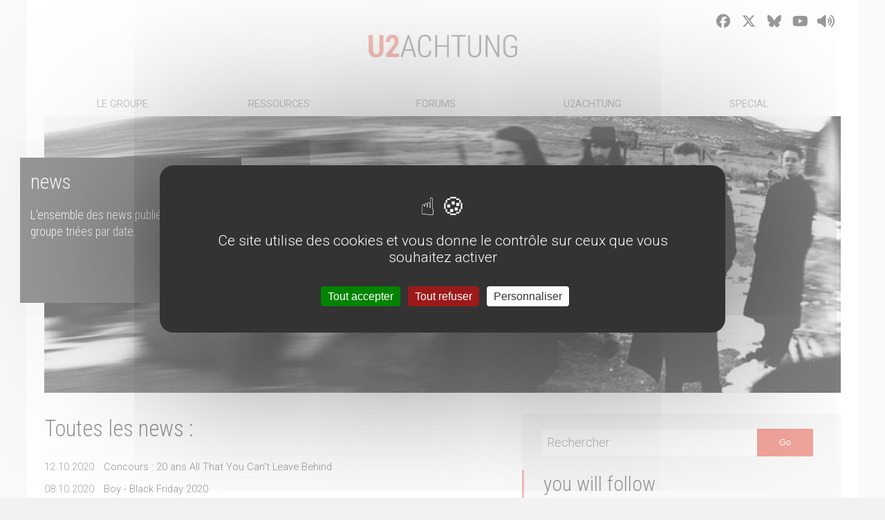

--- FILE ---
content_type: text/html
request_url: https://u2achtung.com/pages/groupe/fullNews.php?page=3
body_size: 28111
content:
<html lang="fr">
<head>
<meta charset="utf-8">
<meta name="google-site-verification" content="qB48zi03V8pigdtaTJzotMRNH3BZTRIccbwScMS_d5I" />
<meta name="viewport" content="user-scalable=no, initial-scale=1.0, minimum-scale=1.0, maximum-scale=1.0, width=device-width"> 
<meta https:s:-equiv="Content-Type" content="text/html; charset=utf-8" />
<meta name="author" content="Team U2Achtung">
<meta name="description" content="Tout sur U2 en français : actualité, biographie, discographie, paroles et traductions, photos, forum, dates de concert, rumeurs...">
<meta name="keywords" content="U2, u2, france, francais, francophone, bono, edge, the edge, larry mullen, adam clayton, concert, concerts, tournée, tour, 2005, boy, october, war, red, sky, vertigo tour, paris, stade de france, nice, nikaia, nikaïa, how to dismantle an atomic bomb, atomic bomb, dismantle, htdaab, vertigo, all because of you, sometimes you can't make it on your own,  zoo, zootv, pop, popmart, elevation, irlande, photos, images, artistes, musique, rock, médias, chat, news, actualité, info, information, forum, fanclub, club, achtung awards, awards, tournee 2005, rss, collectors, hudeux, innocence, experience, songs of innocence">
<meta name="rating" content="general">
<meta name="robots" content="all">
<link rel="home" href="https://www.u2achtung.com">

<title>- U2 Achtung - Tout sur U2 en français</title>
<link rel="stylesheet" type="text/css" href="https://fonts.googleapis.com/css?family=Roboto:400,300,100,500,700|Roboto+Condensed:400,300,700" >

<link rel="apple-touch-icon" sizes="57x57" href="https://www.u2achtung.com/favicons/apple-touch-icon-57x57.png">
<link rel="apple-touch-icon" sizes="114x114" href="https://www.u2achtung.com/favicons/apple-touch-icon-114x114.png">
<link rel="apple-touch-icon" sizes="72x72" href="https://www.u2achtung.com/favicons/apple-touch-icon-72x72.png">
<link rel="apple-touch-icon" sizes="144x144" href="https://www.u2achtung.com/favicons/apple-touch-icon-144x144.png">
<link rel="apple-touch-icon" sizes="60x60" href="https://www.u2achtung.com/favicons/apple-touch-icon-60x60.png">
<link rel="apple-touch-icon" sizes="120x120" href="https://www.u2achtung.com/favicons/apple-touch-icon-120x120.png">
<link rel="apple-touch-icon" sizes="76x76" href="https://www.u2achtung.com/favicons/apple-touch-icon-76x76.png">
<link rel="apple-touch-icon" sizes="152x152" href="https://www.u2achtung.com/favicons/apple-touch-icon-152x152.png">
<link rel="apple-touch-icon" sizes="180x180" href="https://www.u2achtung.com/favicons/apple-touch-icon-180x180.png">
<link rel="icon" type="image/png" href="https://www.u2achtung.com/favicons/favicon-160x160.png" sizes="160x160">
<link rel="icon" type="image/png" href="https://www.u2achtung.com/favicons/favicon-96x96.png" sizes="96x96">
<link rel="icon" type="image/png" href="https://www.u2achtung.com/favicons/favicon-16x16.png" sizes="16x16">
<link rel="icon" type="image/png" href="https://www.u2achtung.com/favicons/favicon-32x32.png" sizes="32x32">
<meta name="msapplication-TileColor" content="#b91d47">
<meta name="msapplication-TileImage" content="https://www.u2achtung.com/favicons/mstile-144x144.png">

<link href="https://www.u2achtung.com/css/reset.css" rel="stylesheet" type="text/css" />
<link href="https://www.u2achtung.com/css/skin.css" rel="stylesheet" type="text/css" />
<link href="https://www.u2achtung.com/css/skin.css" rel="stylesheet" type="text/css" />

<script src="https://www.u2achtung.com/js/jquery.min.js"></script>
<script src="https://www.u2achtung.com/js/jquery-ui.min.js"></script>
<script async src="https://www.u2achtung.com/js/jquery.countdown.min.js"></script>
<script async src="https://www.u2achtung.com/js/jquery.tweet.js"></script> 
<script async src="https://www.u2achtung.com/js/script.js"></script>   
<noscript>Votre navigateur ne supporte pas JavaScript !</noscript>
<link rel="shortcut icon" href="https://www.u2achtung.com/img/0-global/favicon.ico" >
<link rel="canonical" href="https://u2achtung.com/pages/groupe/fullNews.php" />

<!--
<link rel="stylesheet" href="https://u2achtung.com/fonts/font-awesome/css/font-awesome.min.css">
-->

<!-- Fontawesome -->
 <!-- add the core fontawesome file -->
    <link href="https://u2achtung.com/fonts/fontawesome-free-6.7.1-web/css/fontawesome.css" rel="stylesheet">

    <!-- Your Version 4 js file gets replaced with the .css files for the styles you want to use -->
    <!-- In this example, we added the Solid and Brands styles, but you can add any or all of the styles -->
    <link href="https://u2achtung.com/fonts/fontawesome-free-6.7.1-web/css/solid.css" rel="stylesheet">
    <link href="https://u2achtung.com/fonts/fontawesome-free-6.7.1-web/css/brands.css" rel="stylesheet">

    <!-- support v4 icon references/syntax for Web Fonts
    <link href="https://u2achtung.com/fonts/fontawesome-free-6.7.1-web/css/v4-shims.css" rel="stylesheet" />
	 -->

<!-- Christmas snow!
<script src="https://u2achtung.com/js/jquery.snow/jquery.snow.js"></script>
<script type="module" src="https://u2achtung.com/js/snow.js/index.js" defer></script>
 -->
<!-- Recaptcha -->
<script src='https://www.google.com/recaptcha/api.js'></script>
<script src="https://www.u2achtung.com/js/tarteaucitron/tarteaucitron.js"></script>
<script type="text/javascript">
        (tarteaucitron.job = tarteaucitron.job || []).push('facebook');
		(tarteaucitron.job = tarteaucitron.job || []).push('twitterwidgetsapi');
        </script>
 <script type="text/javascript">
        tarteaucitron.init({
    	  "privacyUrl": "", /* Privacy policy url */
          "bodyPosition": "bottom", /* or top to bring it as first element for accessibility */

    	  "hashtag": "#tarteaucitron", /* Open the panel with this hashtag */
    	  "cookieName": "tarteaucitron", /* Cookie name */
    
    	  "orientation": "middle", /* Banner position (top - bottom) */
       
          "groupServices": false, /* Group services by category */
          "showDetailsOnClick": true, /* Click to expand the description */
          "serviceDefaultState": "wait", /* Default state (true - wait - false) */
                           
    	  "showAlertSmall": false, /* Show the small banner on bottom right */
    	  "cookieslist": false, /* Show the cookie list */
                           
          "closePopup": false, /* Show a close X on the banner */

          "showIcon": true, /* Show cookie icon to manage cookies */
          //"iconSrc": "", /* Optionnal: URL or base64 encoded image */
          "iconPosition": "BottomRight", /* BottomRight, BottomLeft, TopRight and TopLeft */

    	  "adblocker": false, /* Show a Warning if an adblocker is detected */
                           
          "DenyAllCta" : true, /* Show the deny all button */
          "AcceptAllCta" : true, /* Show the accept all button when highPrivacy on */
          "highPrivacy": true, /* HIGHLY RECOMMANDED Disable auto consent */
          "alwaysNeedConsent": false, /* Ask the consent for "Privacy by design" services */
                           
    	  "handleBrowserDNTRequest": false, /* If Do Not Track == 1, disallow all */

    	  "removeCredit": false, /* Remove credit link */
    	  "moreInfoLink": true, /* Show more info link */

          "useExternalCss": false, /* If false, the tarteaucitron.css file will be loaded */
          "useExternalJs": false, /* If false, the tarteaucitron.js file will be loaded */

    	  //"cookieDomain": ".my-multisite-domaine.fr", /* Shared cookie for multisite */
                          
          "readmoreLink": "", /* Change the default readmore link */

          "mandatory": true, /* Show a message about mandatory cookies */
          "mandatoryCta": true, /* Show the disabled accept button when mandatory on */
    
          //"customCloserId": "", /* Optional a11y: Custom element ID used to open the panel */
          
          "googleConsentMode": true, /* Enable Google Consent Mode v2 for Google ads and GA4 */
          
          "partnersList": false /* Show the number of partners on the popup/middle banner */
        });
        </script>
<script>


	// Mise en conformité CNIL
	// Remplacez la valeur UA-XXXXXX-Y par l'identifiant analytics de votre site.
/*gaProperty = 'UA-67035742-1'

// Désactive le tracking si le cookie d’Opt-out existe déjà.

var disableStr = 'ga-disable-' + gaProperty;

if (document.cookie.indexOf('hasConsent=false') > -1) {
window[disableStr] = true;
}
//Cette fonction retourne la date d’expiration du cookie de consentement 

function getCookieExpireDate() { 
 var cookieTimeout = 34214400000;// Le nombre de millisecondes que font 13 mois 
 var date = new Date();
date.setTime(date.getTime()+cookieTimeout);
var expires = "; expires="+date.toGMTString();
return expires;
}

// Cette fonction est appelée pour afficher la demande de consentement
function askConsent(){
    var bodytag = document.getElementsByTagName('body')[0];
    var div = document.createElement('div');
    div.setAttribute('id','cookie-banner');
    div.setAttribute('width','70%');
    // Le code HTML de la demande de consentement
    // Vous pouvez modifier le contenu ainsi que le style
    div.innerHTML =  '<div style="background-color:#ffffff">Ce site utilise Google Analytics.\
    En continuant à naviguer, vous nous autorisez à déposer des cookies à des fins de \
    mesure d\'audience.  Pour s\'opposer à ce dépôt vous pouvez cliquer  \
    <a href="javascript:gaOptout()">ici</a>.</div>';          
    bodytag.insertBefore(div,bodytag.firstChild); // Ajoute la bannière juste au début de la page 
    document.getElementsByTagName('body')[0].className+=' cookiebanner';              
}
      
      
// Retourne la chaine de caractère correspondant à nom=valeur
function getCookie(NomDuCookie)  {
    if (document.cookie.length > 0) {        
        begin = document.cookie.indexOf(NomDuCookie+"=");
        if (begin != -1)  {
            begin += NomDuCookie.length+1;
            end = document.cookie.indexOf(";", begin);
            if (end == -1) end = document.cookie.length;
            return unescape(document.cookie.substring(begin, end)); 
        }
     }
    return null;
}
   
// Fonction d'effacement des cookies   
function delCookie(name )   {
    path = ";path=" + "/";
    domain = ";domain=" + "."+document.location.hostname;
    var expiration = "Thu, 01-Jan-1970 00:00:01 GMT";       
    document.cookie = name + "=" + path + domain + ";expires=" + expiration;
}
  
// Efface tous les types de cookies utilisés par Google Analytics    
function deleteAnalyticsCookies() {
    var cookieNames = ["__utma","__utmb","__utmc","__utmz","_ga"]
    for (var i=0; i<cookieNames.length; i++)
        delCookie(cookieNames[i])
}
   
// La fonction d'opt-out   
function gaOptout() {
    document.cookie = disableStr + '=true;'+ getCookieExpireDate() +' ; path=/';       
    document.cookie = 'hasConsent=false;'+ getCookieExpireDate() +' ; path=/';
    var div = document.getElementById('cookie-banner');
    // Ci dessous le code de la bannière affichée une fois que l'utilisateur s'est opposé au dépôt
    // Vous pouvez modifier le contenu et le style
    if ( div!= null ) div.innerHTML = '<div style="background-color:#ffffff"> Vous vous êtes opposé \
    au dépôt de cookies de mesures d\'audience dans votre navigateur </div>'
    window[disableStr] = true;
    deleteAnalyticsCookies();
}

//Ce bout de code vérifie que le consentement n'a pas déjà été obtenu avant d'afficher
// la baniére
var consentCookie =  getCookie('hasConsent');
if (!consentCookie) {//L'utilisateur n'a pas encore de cookie de consentement
 var referrer_host = document.referrer.split('/')[2]; 
   if ( referrer_host != document.location.hostname ) { //si il vient d'un autre site
   //on désactive le tracking et on affiche la demande de consentement            
     window[disableStr] = true;
     window[disableStr] = true;
     window.onload = askConsent;
   } else { //sinon on lui dépose un cookie 
      document.cookie = 'hasConsent=true; '+ getCookieExpireDate() +' ; path=/'; 
   }
}

  (function(i,s,o,g,r,a,m){i['GoogleAnalyticsObject']=r;i[r]=i[r]||function(){
  (i[r].q=i[r].q||[]).push(arguments)},i[r].l=1*new Date();a=s.createElement(o),
  m=s.getElementsByTagName(o)[0];a.async=1;a.src=g;m.parentNode.insertBefore(a,m)
  })(window,document,'script','//www.google-analytics.com/analytics.js','ga');

  ga('create', 'UA-67035742-1', 'auto');
  ga('send', 'pageview');
*/
 $( document ).ready(function() {
 var number = Math.floor(Math.random() * 6);
 var img = 'banner'+number+'.jpg';
 //var img = 'xmas2022.jpg';
 var url = '../../img/0-global/banner/'+img;
 //var url = '../../img/0-global/banner/end2017.png';
 $('#banner').css("background-image", "url("+url+")");  
 });



</script>	
</head>
<body>
<div id="snow"></div>
<div id="global">
	
		<!-- HEADER -->
		<header>	
			<!-- AMUNDAIN : Passage d'un div d'affichage du logo à un hyperlink permettant le retour à l'accueil du site-->
			<a href="https://u2achtung.com/" title="U2Achtung" id="logo">U2Achtung</a>
      <style>
      #getting-started {  

  color: #e74c3c;  
  font-size: 14px; 
  font-family: 'Lato', Arial;
  font-weight: 500;
  text-align: right; 
  padding:8px 8px 0 0;
}
</style>      
			<div id="social" class="social-links">
			<!--
				<a href="https://www.u2achtung.com/rss.php" title="U2Achtung en flux RSS" target="_blank"><i class="fa fa-rss"></i></a>
			-->
				<a href="https://www.facebook.com/u2achtung" title="U2Achtung sur Facebook" target="_blank"><i class="fa-brands fa-facebook"></i></a>
				<a href="https://x.com/U2Achtung_" title="U2Achtung sur X" target="_blank"><i class="fa-brands fa-x-twitter"></i></a>
				<a href="https://bsky.app/profile/u2achtung.com" title="U2Achtung sur Bluesky" target="_blank"><i class="fa-brands fa-bluesky"></i></a>
				<a href="https://www.youtube.com/channel/UCga8ycQO8QmYT7TI4h1TiXQ" title="U2AchtungTV sur YouTube" target="_blank"><i class="fa-brands fa-youtube"></i></a>
				<a href="#"><i class="fa fa-volume-up" title="Ecoutez U2Radio player" onclick="window.open('https://radio.U-2.im/player.php', 'player', 'menubar=no,location=yes,resizable=yes,scrollbars=no,status=no, width=450, height=300');" data-wpel-link="internal"></i></a>
			</div>
			
		</header>
			<nav>	
				<ul id="menuDeroulant" class="desktop">
	 <li>
	  <a href="#">LE GROUPE</a>
	  <ul class="sousMenu">
	   <li><a href="https://u2achtung.com/pages/groupe/fullNews.php">News</a></li>
	   <li><a href="https://u2achtung.com/pages/groupe/biographies.php">Biographies</a></li>
	   <li><a href="https://u2achtung.com/pages/concerts/concerts.php">U2 en tourn&eacute;e</a></li>
	   <li><a href="https://u2achtung.com/pages/groupe/faq.php">U2 en vrac</a></li>
	   <li><a href="https://u2achtung.com/pages/groupe/soutien.php">U2 soutient</a></li>
	   
	  </ul>
	 </li>
	 <li>
	  <a href="#">RESSOURCES</a>
	  <ul class="sousMenu">
	   <li><a href="https://u2achtung.com/pages/ressources/discographie.php?genre=album">Discographie</a></li>
	   <li><a href="https://u2achtung.com/pages/ressources/track.php">Paroles</a></li>
	   <li><a href="https://u2achtung.com/pages/ressources/videographie.php">Vid&eacute;ographie</a></li>
	   <li><a href="https://u2achtung.com/pages/ressources/bibliographie.php">Bibliographie</a></li>
		</ul>
	</li>
	<li>
	  <a href="https://u2achtung.com/pages/communaute/forums/">FORUMS</a>
	  <!--
	  <ul class="sousMenu">
	   <li><a href="https://u2achtung.com/pages/communaute/forums/">Forums</a></li>
	 </ul>
	 -->
	 </li>
	 
	 
	  <li>
	  <a href="#">U2ACHTUNG</a>
	  <ul class="sousMenu">
	   <li><a href="https://u2achtung.com/pages/u2achtung/team.php">Team & Contact</a></li>
	   <!--<li><a href="https://u2achtung.com/pages/u2achtung/newsletter.php">Newsletter</a></li>-->
	   <li><a href="https://u2achtung.com/pages/u2achtung/favoris.php">Favoris & Partenaires</a></li>
	 </ul>
	 </li>
	 
	 
	  <li>
	  <a href="#">SPECIAL</a>
	  <ul class="sousMenu">
	  <!--
	   <li><a href="pages/special/artiste.php">Artiste du moment</a></li>
	  -->
	   <li><a href="https://u2achtung.com/pages/special/interviews.php">Interviews</a></li>
	   <!--<li><a href="http://events.u2achtung.com/u2awards/">Achtung Awards</a></li>-->
	   <li><a href="https://u2achtung.com/pages/special/concours.php">Concours</a></li>
	   <li><a href="https://u2achtung.com/pages/special/minisites.php">Minisites &eacute;v&eacute;nements</a></li>
	 </ul>
	 </li>
	 
	 
<!--
	 <li>
      <a href="#">LE CLUB</a>
	  <ul class="sousMenu">
	   <li><a href="http://www.u2achtung.org/index.php?section=conex">Se connecter</a></li>
	   <li><a href="http://www.u2achtung.org/pages/inscription/inscription.php">S'inscrire</a></li>
	   <li><a href="https://u2achtung.com/pages/club">Les avantages</a></li>
	 </ul>
	 </li>
-->
	 	
<!-- 
	 <li>
      <a href="#">LE CLUB</a>
	  <ul class="sousMenu">
	   <li><a href="https://u2achtung.com/pages/portail/compte.php">Mon Compte</a></li>
	   <li><a href="https://u2achtung.com/pages/club">Les avantages</a></li>
	   <li><a href="https://u2achtung.com/pages/portail/deconnexion.php">Se déconnecter</a></li>
	 </ul>
	 </li>
-->
	 	 




</ul><!-- menuDeroulant -->


<select ONCHANGE="location = this.options[this.selectedIndex].value;" class="mobile"  style="width:60%;  margin:auto;">

	<option value="" selected="selected">Navigation</option>
	<option value="">LE GROUPE</option>
	<option value="https://u2achtung.com/pages/groupe/fullNews.php">- News</option>
	<option value="https://u2achtung.com/pages/groupe/biographies.php">- Biographies</option>
	<option value="https://u2achtung.com/pages/concerts/concerts.php">- U2 en tourn&eacute;e</option>
	<option value="https://u2achtung.com/pages/groupe/faq.php">- U2 en vrac</option>
	<option value="https://u2achtung.com/pages/groupe/soutien.php">- U2 soutient</option>

	<option value="">RESSOURCES</option>
	<option value="https://u2achtung.com/pages/ressources/discographie.php?genre=album">- Discographie</option>
	<option value="https://u2achtung.com/pages/ressources/track.php">- Paroles</option>
	<option value="https://u2achtung.com/pages/ressources/videographie.php">- Vid&eacute;ographie</option>
	<option value="https://u2achtung.com/pages/ressources/bibliographie.php">- Bibliographie</option>

	<option value="">COMMUNAUTE</option>
	<option value="https://u2achtung.com/pages/communaute/forums">- Forums</option>

	<option value="">U2ACHTUNG</option>
	<option value="https://u2achtung.com/pages/u2achtung/team.php">- Team & Contact</option>
	<!--<option value="https://u2achtung.com/pages/u2achtung/newsletter.php">- Newsletter</option>-->
	<option value="https://u2achtung.com/pages/u2achtung/favoris.php">- Favoris & Partenaires</option>

	<option value="">SPECIAL</option>
	<option value="https://u2achtung.com/pages/special/artiste.php"> - Artiste du moment</option>
	<option value="https://u2achtung.com/pages/special/interviews.php"> - Interviews</option>
	<!--<option value="http://events.u2achtung.com/u2awards/">- Achtung Awards</option>-->
	<option value="https://u2achtung.com/pages/special/concours.php">- Concours</option>
	<option value="https://u2achtung.com/pages/special/minisites.php">- Minisites &eacute;v&eacute;nements</option>

</select>
			</nav>


		
	<link href="https://u2achtung.com/css/pagination.css" rel="stylesheet" type="text/css" />
	<link href="https://u2achtung.com/css/B_black.css" rel="stylesheet" type="text/css" />
			
	<div id="banner">

		<div id="reseaux"></div>
		
		<div id="news_bloc">
			<h1>news</h1>
			<h2>L'ensemble des news publiées sur le groupe triées par date.</h2>
			<p></p>
		</div>
	
	</div><!-- /banner -->
			
	<div id="content">
	
		<section id="left_wrapper">
			<article id="news_liste">
				<h1>Toutes les news :</h1><div class="news_line"><div class="news_date">12.10.2020</div><div class="news_title"><a class="newslink" href="https://u2achtung.com/includes/news.php?id=4059">Concours : 20 ans All That You Can't Leave Behind</a></div></div><div class="news_line"><div class="news_date">08.10.2020</div><div class="news_title"><a class="newslink" href="https://u2achtung.com/includes/news.php?id=4058">Boy - Black Friday 2020</a></div></div><div class="news_line"><div class="news_date">23.09.2020</div><div class="news_title"><a class="newslink" href="https://u2achtung.com/includes/news.php?id=4057">44 ans de U2 !</a></div></div><div class="news_line"><div class="news_date">18.09.2020</div><div class="news_title"><a class="newslink" href="https://u2achtung.com/includes/news.php?id=4056">U2 relance sa cha&icirc;ne YouTube</a></div></div><div class="news_line"><div class="news_date">10.09.2020</div><div class="news_title"><a class="newslink" href="https://u2achtung.com/includes/news.php?id=4055">All That You Can't Leave Behind a 20 ans = nouveaux coffrets</a></div></div><div class="news_line"><div class="news_date">16.07.2020</div><div class="news_title"><a class="newslink" href="https://u2achtung.com/includes/news.php?id=4054">Hello Hello ? Une petite soir&eacute;e &agrave; Vertigo ?</a></div></div><div class="news_line"><div class="news_date">10.04.2020</div><div class="news_title"><a class="newslink" href="https://u2achtung.com/includes/news.php?id=4053">U2 fait un don de 10 millions &euro; pour lutter contre le Covid-19</a></div></div><div class="news_line"><div class="news_date">04.03.2020</div><div class="news_title"><a class="newslink" href="https://u2achtung.com/includes/news.php?id=4052">Streaming du live de Berlin le 14 mars</a></div></div><div class="news_line"><div class="news_date">01.03.2020</div><div class="news_title"><a class="newslink" href="https://u2achtung.com/includes/news.php?id=4051">Record Store Day 2020 - R&eacute;&eacute;dition de 11 O'Clock Tick Tock</a></div></div><div class="news_line"><div class="news_date">04.02.2020</div><div class="news_title"><a class="newslink" href="https://u2achtung.com/includes/news.php?id=4050">U2.com annonce le nouveau cadeau des abonn&eacute;s</a></div></div><div class="news_line"><div class="news_date">04.12.2019</div><div class="news_title"><a class="newslink" href="https://u2achtung.com/includes/news.php?id=4049">U2 annonce U2X Radio</a></div></div><div class="news_line"><div class="news_date">04.12.2019</div><div class="news_title"><a class="newslink" href="https://u2achtung.com/includes/news.php?id=4048">Une annonce du groupe depuis la sc&egrave;ne du Joshua Tree Tour &agrave; Tokyo</a></div></div><div class="news_line"><div class="news_date">21.11.2019</div><div class="news_title"><a class="newslink" href="https://u2achtung.com/includes/news.php?id=4047">Un nouveau single de U2 pour le 22/11/2019 !</a></div></div><div class="news_line"><div class="news_date">05.06.2019</div><div class="news_title"><a class="newslink" href="https://u2achtung.com/includes/news.php?id=4046">Nouvelles r&eacute;&eacute;ditions anniversaires</a></div></div><div class="news_line"><div class="news_date">05.06.2019</div><div class="news_title"><a class="newslink" href="https://u2achtung.com/includes/news.php?id=4045">U2 annonce The Joshua Tree Tour 2019</a></div></div><div class="news_line"><div class="news_date">02.03.2019</div><div class="news_title"><a class="newslink" href="https://u2achtung.com/includes/news.php?id=4044">Rumeur : U2 en Oc&eacute;anie fin 2019</a></div></div><div class="news_line"><div class="news_date">28.02.2019</div><div class="news_title"><a class="newslink" href="https://u2achtung.com/includes/news.php?id=4043">The Europa EP, sortie le 13 avril</a></div></div><div class="news_line"><div class="news_date">27.02.2019</div><div class="news_title"><a class="newslink" href="https://u2achtung.com/includes/news.php?id=4042">Deux titres live &agrave; t&eacute;l&eacute;charger sur U2.com</a></div></div><div class="news_line"><div class="news_date">08.01.2019</div><div class="news_title"><a class="newslink" href="https://u2achtung.com/includes/news.php?id=4041">[CONCOURS] Gagnez votre vinyle du Black Friday &quot;Hold me...&quot;</a></div></div><div class="news_line"><div class="news_date">08.01.2019</div><div class="news_title"><a class="newslink" href="https://u2achtung.com/includes/news.php?id=4040">R&eacute;&eacute;ditions de No Line On The Horizon en f&eacute;vrier</a></div></div><div><ul class='pagination'><li class='details'>Page 3 sur 198</li><li><a href='?page=1#news_liste'>1</a></li><li><a href='?page=2#news_liste'>2</a></li><li><a class='current'>3</a></li><li><a href='?page=4#news_liste'>4</a></li><li><a href='?page=5#news_liste'>5</a></li><li><a href='?page=6#news_liste'>6</a></li><li><a href='?page=7#news_liste'>7</a></li><li class='dot'>...</li><li><a href='?page=197#news_liste'>197</a></li><li><a href='?page=198#news_liste'>198</a></li><li><a href='?page=4#news_liste'>Suivante</a></li><li><a href='?page=198#news_liste'>Derni&egrave;re</a></li></ul>
</div>			</article>
		</section>
	<aside>
		<section>
			<div class="desktop" id="search">
		<form class="form" action="https://u2achtung.com/pages/search/results.php" method="GET">
			<div class="recherche">
				<input type="search" name="keyword" id="keyword" placeholder="Rechercher">
				<button>Go</button>
			</div>
		</form>
		
</div>
	
			<h4>you will follow</h4>

	<div id="twitter" style="max-height:600px;overflow:auto;">
				<a class="twitter-timeline" href="https://twitter.com/U2Achtung_?ref_src=twsrc%5Etfw">Tweets by U2Achtung</a> <script async src="https://platform.twitter.com/widgets.js" charset="utf-8"></script>
	  <script src="https://cdn.jsdelivr.net/npm/bsky-embed/dist/bsky-embed.es.js" async></script>


		<bsky-embed
    username="u2achtung.bsky.social"
    limit="5"
    load-more="true"
  >
  </bsky-embed>
	</div>


	
			<!--
	<div id="fb-root"></div>
<script>(function(d, s, id) {
  var js, fjs = d.getElementsByTagName(s)[0];
  if (d.getElementById(id)) return;
  js = d.createElement(s); js.id = id;
  js.src = "//connect.facebook.net/fr_FR/sdk.js#xfbml=1&version=v2.4&appId=881310258619352";
  fjs.parentNode.insertBefore(js, fjs);
}(document, 'script', 'facebook-jssdk'));</script>
	<div class="fb-page" style="width:auto;" data-href="https://www.facebook.com/U2Achtung" data-height="300" data-small-header="true" data-adapt-container-width="true" data-hide-cover="false" data-show-facepile="true" data-show-posts="true">
	<div class="fb-xfbml-parse-ignore">
	<blockquote cite="https://www.facebook.com/U2Achtung">
	<a href="https://www.facebook.com/U2Achtung">U2 Achtung</a></blockquote>
	</div>
	</div>
	
	FB plugin data-tabs="timeline" NOT working anymore, reverted to data-show-posts="true" 
-->
<div id="fb-root"></div>
<script async defer crossorigin="anonymous" src="https://connect.facebook.net/fr_FR/sdk.js#xfbml=1&version=v8.0" nonce="pKAGGYxC"></script>
<div class="fb-page" data-href="https://www.facebook.com/U2Achtung" data-show-posts="true" data-width="500" data-height="" data-small-header="true" data-adapt-container-width="true" data-hide-cover="false" data-show-facepile="true"><blockquote cite="https://www.facebook.com/U2Achtung" class="fb-xfbml-parse-ignore"><a href="https://www.facebook.com/U2Achtung">U2 Achtung</a></blockquote></div>
		
		</section>
	</aside>
		
	<div class="clear"></div>
		
	</div><!-- /content -->	
	
		</div><!-- /global -->
<footer>
	<div id="footer_content">
		<div id="footer_left">&copy; 2014 U2Achtung - <a href="https://u2achtung.com/pages/mentions.php" style="color:white;">Mentions légales</a></div>
		<div id="footer_right">
			<a href="http://events.u2achtung.com/u2awards/" style="color:white;">Achtung Awards</a> 
			<!-- 
			<a href="http://www.achtungbootlegs.com" style="color:white;">Achtung Bootlegs</a>
			-->
			<BR>
			Une news &agrave; nous soumettre ? <a href="https://u2achtung.com/pages/u2achtung/team.php#contact" style="color:rgba(231, 76, 60,0.7);">C'est ici</a>
		</div>
	</div>
</footer>



</body>
</html>	

</body>
</html>

--- FILE ---
content_type: text/css
request_url: https://www.u2achtung.com/css/skin.css
body_size: 51368
content:
/* ----- U2ACHTUNG.COM ---- */
/* --- CSS BY JOFFREY.D --- */
/* --- www,joffreyd,com --- */

/* Page */
html {font-size: 100%;}
body {margin: 0;padding: 0; font-family: 'Roboto', Georgia, Arial, sans-serif; font-size: 100%; line-height: 1.5; color: #515151; background: #f2f2f2; font-size: 0.92em; font-weight:300;  border-top: 0px solid #ba9858;}

h1, h2, h3, h4, h5, h6 {margin: 0 0 15px 0;font-family:'Roboto Condensed', Arial, serif; line-height: 1.4; font-weight: 300}
	h1 {font-size: 2.2em;  color:#333333; }
	h2 {font-size: 1.2em;  color:#ffffff; }
	h3 {font-size: 2em;  color:#333;  margin:0 0 10px 0;  }
	h4 {font-size: 2em;  color:#333;  margin:0 0 10px 0;  border-left: rgba(231, 76, 60,0.7) 3px solid;  padding: 0 0 0 6%   }
	h5 {font-size: 1.2em;  font-weight:500  }
	h6 {font-family: Georgia;  font-size: 1.2em; border-left: rgba(231, 76, 60,0.7) 3px solid;  padding: 2%;  text-align: center;  background-color: rgba(231, 76, 60,1);  color: #fff;  margin-top:-5px;}
   .h3videos {font-size: 2em;  color:#333;  margin:0 0 15px 0;  border-left: rgba(231, 76, 60,0.7) 3px solid;  padding: 0 0 0 3%;  display: block   }

ul, ol {margin:0;  padding:0; list-style-type: none; }
     p {margin: 20px 0 0 0}



.titrenews  {  background:#FFFFFF;  color:#333333;  font-size:2em;  left:0;  margin:20px auto 10px;  padding:1% 3% 1% 3%;  position:absolute;  top:60px;  width:20%;  z-index:3;  }
.titrenews2  {  background:#FFFFFF;  color:#333333;  font-size:2em;  left:0;  margin:20px auto 10px;  padding:1% 2% 0 2%;  width:96%;  z-index:3;  text-align: center  }
.clear {clear:both;  height:0;  overflow: hidden;}
.desktop { display: block }
.mobile { display: none }

/* Liens */
a {text-decoration: none;}
a:link {color: #333333;  -webkit-transition: .05s ease-in; -moz-transition:  .05s ease-in; -o-transition: all .05s ease-in; transition: .05s ease-in  }
a:visited {color: #333333}
a:hover, a:focus, a:active {color: rgba(231, 76, 60,0.7);  -webkit-transition: .05s ease-in; -moz-transition:  .05s ease-in; -o-transition: all .05s ease-in; transition: .05s ease-in }

a.clublink:link,
a.clublink:active,
a.clublink:visited {  color: #fff;  text-decoration: none;  -webkit-transition: .05s ease-in; -moz-transition:  .05s ease-in; -o-transition: all .05s ease-in; transition: .05s ease-in   }
a.clublink:hover {  color: #fff;  text-decoration: underline;  -webkit-transition: .05s ease-in; -moz-transition:  .05s ease-in; -o-transition: all .05s ease-in; transition: .05s ease-in   }

a.newslink:link,
a.newslink:active,
a.newslink:visited {  color: #333333;  text-decoration: none;  -webkit-transition: .05s ease-in; -moz-transition:  .05s ease-in; -o-transition: all .05s ease-in; transition: .05s ease-in   }
a.newslink:hover {  color: #333333;  -webkit-transition: .05s ease-in; -moz-transition:  .05s ease-in; -o-transition: all .05s ease-in; transition: .05s ease-in   }

#news a:link, #news a:visited { color:rgba(231, 76, 60, 1);  -webkit-transition: .05s ease-in; -moz-transition:  .05s ease-in; -o-transition: all .05s ease-in; transition: .05s ease-in   }
#news a:active, #news a:hover { text-decoration: underline;  -webkit-transition: .05s ease-in; -moz-transition:  .05s ease-in; -o-transition: all .05s ease-in; transition: .05s ease-in  }
#news_liste2 a:link, #news_liste2 a:visited { color:#333333;  -webkit-transition: .05s ease-in; -moz-transition:  .05s ease-in; -o-transition: all .05s ease-in; transition: .05s ease-in }
#news_liste2 a:active, #news_liste2 a:hover { color: rgba(231, 76, 60,0.7); text-decoration: none;  -webkit-transition: .05s ease-in; -moz-transition:  .05s ease-in; -o-transition: all .05s ease-in; transition: .05s ease-in}
p a:link, p a:visited { color:rgba(231, 76, 60, 1);  -webkit-transition: .05s ease-in; -moz-transition:  .05s ease-in; -o-transition: all .05s ease-in; transition: .05s ease-in   }
p a:active, p a:hover { text-decoration: underline;  -webkit-transition: .05s ease-in; -moz-transition:  .05s ease-in; -o-transition: all .05s ease-in; transition: .05s ease-in  }


a img  {border: none;}
strong {font-weight: 500;}

/* Formulaires */
form, fieldset {margin: 0;padding: 0;border: none;}
input, button, select {vertical-align: middle; /* Solution pb. d'alignement. (9) */}
.form div {width:100%;  height: 60px;}
.form div input {background: #ffffff; width:78%; height:38px; font-weight:bold; border:none ; color: #515151; padding:0 0 0 2%; font-family: 'Roboto', Arial, sans-serif; font-size:1.2em; font-weight: 300 }
.form button {cursor:pointer;  border:none; width:20%; height:40px; color:#ffffff; background:rgba(231, 76, 60,1); margin-left: -2%;  -webkit-transition: .1s ease-in; -moz-transition:  .1s ease-in; -o-transition: all .1s ease-in; transition: .1s ease-in }
.form button:hover {background:#c0392b;  -webkit-transition: .1s ease-in; -moz-transition:  .1s ease-in; -o-transition: all .1s ease-in; transition: .1s ease-in  }

		#global {width:75%; max-width: 1200px; margin:auto; background: white; padding: 0 2% 2% 2%}
		#content {width:100%}

		/* HEADER */

		header {position:relative;  height:60px;  padding:50px 0 0; }
			/*#logo {width:20%; height:80px; margin:auto; background:url('../img/0-global/logo.jpg') no-repeat; background-color: white; }*/
			#logo   { display:block;text-indent:-9999px;width:215px; height:33px; padding:20px 0 0 0  ;margin:auto; background:url('../img/0-global/logo.jpg') no-repeat; background-color: white;  background-size: 100% }
			#club   { display: block; font-size: 0.9em; padding: 15px; position: absolute; left: 0; top: 0;  background: rgba(231, 76, 60,0.7); color: #fff}
			#social { padding: 15px 0; position: absolute; right: 0; top: 0; }
			
			nav select {  background: transparent;  width: 150px;  padding: 5px;  font-size: 16px;  border: 1px solid #ccc;  height: 34px;  -webkit-appearance: none; }
			#menuDeroulant {position:relative; width:100%; height:38px; margin:20px auto 0 auto; background-color: white }
			#menuDeroulant li{ height:25px; float:left; display:list-item; color: #515151; padding: 0 0 10px 0; width: 19.66666666%; font-weight: 300; font-size: 1em }			
			#menuDeroulant .sousMenu{ list-style-type: none;margin: 0;padding: 0;border: 0;}
			#menuDeroulant .sousMenu li {height:20px; float: none;margin: 0;padding: 0;border: 0;}
			#menuDeroulant li a:link, 
			#menuDeroulant li a:visited {border-top: rgba(231, 76, 60,0) solid 1px; font-weight:400; height:20px; display: block; color: #999;  margin: 0; padding: 8px 0px 4px 0; text-decoration: none; text-align: center;   -webkit-transition: .1s ease-in; -moz-transition:  .1s ease-in; -o-transition: all .1s ease-in; transition: .1s ease-in }
			#menuDeroulant li a:hover   {border-top: rgba(231, 76, 60,0.7) solid 4px;   -webkit-transition: .1s ease-in; -moz-transition:  .1s ease-in; -o-transition: all .1s ease-in; transition: .1s ease-in}
			#menuDeroulant li a:active  { background-color: #5F879D; }
			#menuDeroulant .sousMenu li a:link,
			#menuDeroulant .sousMenu li a:visited { width:16.66666666%; position:absolute; z-index:9999; font-size: 0.9em ; display: block; font-weight:300; color: #999999; background-color: #ffffff; margin: 0; border: 0; text-decoration: none; padding: 7px;   -webkit-transition: .1s ease-in; -moz-transition:  .1s ease-in; -o-transition: all .1s ease-in; transition: .1s ease-in}
			#menuDeroulant .sousMenu li a:hover{ color: #000000; background-color: #f3f3f3;   -webkit-transition: .1s ease-in; -moz-transition:  .1s ease-in; -o-transition: all .1s ease-in; transition: .1s ease-in}
			#menuDeroulant .sousMenu li { float: none; margin: 0; padding: 0px; height: 32px;   }
			#menuDeroulant .sousMenu { position:relative;  display: none; list-style-type: none; margin: 0; padding: 0; border: 0; width:100%; }
			#menuDeroulant li:hover > .sousMenu {position: absolute ;display: block; margin: 0px 0 0 0px;   }			
			
			
			/* BANNER */
			
			#banner {width:100%; height:400px; background:/*url('../img/0-global/banner/banner9.jpg')*/ top center no-repeat; background-size:cover;   } /*regular height is 350px, 425 is for Xmas*/
			#banner img {max-width:100% }
			#news_bloc {width:290px; height:180px; background-color:#333; margin-top:60px; margin-left: -65px; float:left; padding:15px }
			/* #news_bloc {width:290px; height:180px; background-color:rgba(20,20,20,0.6); margin-top:60px; margin-left: 0px; float:left; padding:15px } */
			#news_bloc h1 {color:#fff; font-size: 2em; text-transform:lowercase }
			#news_bloc p  {font-size: 0.9em; color: #eeeeee; line-height: 1.4em } 
			

			/* CONTENT LEFT */
			#left_wrapper   {width:50%; float:left; margin:30px 0 0 0; padding:0 3% 15px 0px }
			#left_wrapper2   {width:100%; float:left; margin:30px 0 0 0; padding:0 0px 15px 0px }
			.txtmobile { padding: 0}
			#news {margin:0 0 20px 0;  position: relative}
			#news img  { max-width:100%; width: 100%; height: auto}

			#headnews{margin: 0px;  display: block;  width: 100%;  position: relative;  height: 0;  padding: 40% 0 0 0;  overflow: hidden;  background:#000;} 
            #headnews img {position: absolute;  display: block;  max-width: 100%;  max-height: 100%;  left: 0;  right: 0;  top: 0;  bottom: 0;  margin: auto;}
			#news p {margin: 0 0 10px 0}
			#news_liste {padding:0 0 15px 0px}
			#news_liste2 {background-color:#f3f3f3; padding:15px}
			.news_line {width:100%; height:26px; color:#515151; border-left:0px #515151 solid; padding-top:5px; -webkit-transition: .1s ease-in; -moz-transition: .1s ease-in; -o-transition: all .1s ease-in;  transition: .1s ease-in; border-top: 1px #f4f4f4 solid}
			.news_line:hover  {background-color:#f2f2f2; ;padding-left: 8px;  border-left: 6px solid rgba(231, 76, 60,0.7);    -webkit-transition: .2s ease-in; -moz-transition:  .2s ease-in; -o-transition: all .2s ease-in; transition: .2s ease-in}
			.news_date {width:10%; padding: 0 5% 0 0; float:left}
			.news_title {width:74%; float:left}
			.news_reac {width:10%; float:left; color: #a9a9a9; text-align:right}
		
			figure img {height:auto; max-width:100%; width:auto}
			figure figcaption { padding:1%; text-align:center; font-style:italic;  background-color:#f3f3f3; margin:0 0 20px 0; border-bottom: 1px dotted #ED5276 }

			.content_line  { height:130px;  padding:10px 0 10px 0; } 
			.content_line2 { height:130px;  padding:10px 0 10px 0;  background:#f3f3f3; border-bottom: 1px #f4f4f4 solid } 
			.tour { float:left; padding:0 2% 0 2%; width:26%} .tour img { width:100%; height:auto; max-width:100%}
			.legs { float:left; padding:0 2% 0 2%; width:36%; height:100px; }
			.date_tour { float:left; padding:0 2% 0 2%;  width: 26%;  text-align:right}
            .bloc-leg  {  margin: 0 0 40px 0;  display: block  }		
			   	 .leg  {  width: 50%;  float:left  }		
			 .leg-nbr  {  width: 50%;  float:left;  text-align: right }

			.answer {  display:none; }
			.sectionFAQ {  display:none;  font-style: italic;  padding: 5px 5px 5px 5px;  cursor: pointer  }
			.contenu {  display:none;  background-color: #f3f3f3; padding: 0 1% 1% 1%;  border: rgba(200, 200, 200,0.4) 1px solid; margin: 0 0 10px 0  }
			.faq_section {  margin: 0px;  padding: 0px 0px 5px 0px;  display: inline-block;  cursor: pointer;  font-weight: bold; font-size: 1.2em  }

			/* DISCOGRAPHY */
			#discography_details p {margin:30px 0 0 0; line-height: 1.4em }
			.discography_albums_box {display:block; float:left; height:170px; overflow:hidden; padding:0 0px 50px 0; width:25%; text-align:center}
			.discography_albums_box img { max-width:90%; width:auto; height:auto}
			.discography_albums_text {font-size:12px; font-weight: bold; margin:0 auto; text-align:center;}
			.discography_albums_cover {display: block; float:left;  width:40%}
			.discography_albums_cover img { max-width:100%; width:auto; height:auto}	
			.discography_albums_tracklist {float:left; width:56%; margin-left:4%}
			.discography_albums_infos {width:36%; float:left; margin-top: 15px; padding:2% 2% 0 2%; background-color: #f3f3f3; margin-right: 2%}
			.discography_albums_infos ul {margin:0 0 10px 0}
			.discography_albums_collectors {width:52%; float:left; margin-top: 15px; padding:2%; background-color: #f3f3f3; margin-left:2%}
			.discography_albums_collectors li {margin:0 0 3px 0; line-height:1.4em;}
			.track-lyrics-vo {float:left; width:48%; margin-right: 2%} 
			.track-lyrics-vo p {font-size:0.9em} 
			.track-lyrics-vf {float:left; width:48%;  margin-left:2%}
			.track-lyrics-vf p {font-size:0.9em} 
			.track_infos {width:44%;  float:left; margin-top: 15px; padding:2% 2% 0 2%; background-color: #f3f3f3; margin-right: 2%}
			.track_infos ul {margin:0 0 10px 0}
			.track_collectors {width:44%;  float:left; margin-top: 15px; padding:2%; background-color: #f3f3f3; margin-left:2%}
			.video-container {position:relative; padding-bottom:56.25%; padding-top:30px; height:0; overflow: hidden; margin:30px 0 30px 0}
			.video-container iframe, .video-container object, .video-container embed { position: absolute; top: 0; left: 0; width: 100%; height: 100%}

			/* BIBLIOGRAPHY */
			#bibliography_details p {margin:30px 0 0 0; line-height: 1.4em }
			.bibliography_albums_box {display:block; float:left; height:250px; overflow:hidden; padding:0 0px 50px 0; width:25%; text-align:center}
			.bibliography_albums_box img { max-width:90%; width:auto; height:auto}
			.bibliography_albums_text {font-size:12px; font-weight: bold; margin:0 auto; text-align:center;}
			.bibliography_albums_cover {display: block; float:left;  width:40%}
			.bibliography_albums_cover img { max-width:100%; width:auto; height:auto}	
			.bibliography_albums_tracklist {float:left; width:56%; margin-left:4%}
			.bibliography_albums_infos {width:36%; float:left; margin-top: 15px; padding:2% 2% 0 2%; background-color: #f3f3f3; margin-right: 2%}
			.bibliography_albums_infos ul {margin:0 0 10px 0}
			.bibliography_albums_collectors {width:52%; float:left; margin-top: 15px; padding:2%; background-color: #f3f3f3; margin-left:2%}
			.bibliography_albums_collectors li {margin:0 0 3px 0; line-height:1.4em;}
			.track-lyrics-vo {float:left; width:48%; margin-right: 2%} 
			.track-lyrics-vo p {font-size:0.9em} 
			.track-lyrics-vf {float:left; width:48%;  margin-left:2%}
			.track-lyrics-vf p {font-size:0.9em} 
			.track_infos {width:44%;  float:left; margin-top: 15px; padding:2% 2% 0 2%; background-color: #f3f3f3; margin-right: 2%}
			.track_infos ul {margin:0 0 10px 0}
			.track_collectors {width:44%;  float:left; margin-top: 15px; padding:2%; background-color: #f3f3f3; margin-left:2%}
			.video-container {position:relative; padding-bottom:56.25%; padding-top:30px; height:0; overflow: hidden; margin:30px 0 30px 0}
			.video-container iframe, .video-container object, .video-container embed { position: absolute; top: 0; left: 0; width: 100%; height: 100%}
			
			
			/* ENCARD BOTTOM */
			#bottom {padding: 0px; margin-top: 20px; width:100%; float:left  }
			#bottom h1 {font-size: 1.2em; margin:0 0 10px 0}
			.bloc   {  padding: 10px 15px 0px 15px; height: 150px; font-size: 1em; border-bottom: rgba(231, 76, 60,0) 1px solid}	
			.bloc p {  margin:0 0 15px 0; padding: 0; }	
		    .bloc2  {  padding: 10px 15px 0px 15px; height: 100px; font-size: 1em;  }	
		    .bloc2 p {  margin:0 0 15px 0; padding: 0 }	
		    .bloc3  {  padding: 10px 15px 0px 15px; height: 65px; font-size: 1em;  }	
		    .bloc3 p {  margin:0 0 15px 0; padding: 0 }	
		    .bloc4  {  padding: 10px 15px 0px 15px; height: 150px; font-size: 1em;  }	
		    .bloc4 p {  margin:0 0 15px 0; padding: 0 }	
				.bloc_img1, .bloc_img2 {width:32%; line-height: 1.4em;  float:left; margin-bottom: 15px; background-color: #f3f3f3; margin-right: 2%}
				.bloc_img3 {width:32%; line-height: 1.4em;  float:left; margin-bottom: 15px; background: #f3f3f3}
					.bloc_img1 img, .bloc_img2 img, .bloc_img3 img {max-width:100%; height:auto; max-height:120px}
				.bloc_img4, .bloc_img5 {width:32%; line-height: 1.4em;  float:left; margin-bottom: 15px; background-color: #f3f3f3; margin-right: 2%}
				.bloc_img6 {width:32%; line-height: 1.4em;  float:left; margin-bottom: 15px; background: #f3f3f3}
					.bloc_img4 img, .bloc_img5 img, .bloc_img6 img {max-width:100%; height:auto; max-height:120px}
				.bloc_img7, .bloc_img8, .bloc_img9 {width:24%; line-height: 1.4em;  float:left; margin-bottom: 15px; background-color: #f3f3f3; margin-right: 1.3%}
				.bloc_img10 {width:24%; line-height: 1.4em;  float:left; margin-bottom: 15px; background: #f3f3f3}
					.bloc_img7 img, .bloc_img8 img, .bloc_img9 img, .bloc_img10 img {max-width:100%; height:auto; max-height:120px}
				.bloc_img0 {width:32%; line-height: 1.4em;  float:left; margin-bottom: 15px; background-color: #ffffff; margin-right: 2%}

				

			/*  FORMULAIRE */

	#lineform1, #lineform2 {width:32%; line-height: 1.4em;  float:left; margin-bottom: 15px; background-color: #ffffff; margin-right: 2%}
				#lineform3 {width:32%; line-height: 1.4em;  float:left; margin-bottom: 15px; background: #ffffff}

                       form {  margin:10px 0 0 0  }
           input[type=text] {  -webkit-appearance:none; display: block;  max-width: 400px;  width: 92%;  height:50px;  border: 1px #ccc solid;  margin:0;  font-size: 1em;  font-family: 'Roboto';  font-weight:300;  color:#4e4e4e;  padding:0 4% 0 4%;  background: #ffffff }
         select {   display: block;  max-width: 400px;  width: 100%;  height:55px;  border: 1px #ccc solid;   margin:0;  font-size: 1em;  font-family: 'Roboto';  font-weight:300;  color:#4e4e4e;  padding:0 0 0 0;  background: #ffffff }
         input[type=submit] {  width: 32%; font-size:1.3em; float: right;  text-align: center;  box-shadow: 10px 10px 0px 0px rgba(0, 0, 0, 0.1); background-color: rgba(231, 76, 60,1);  color:#ffffff;  -moz-border-radius: 8px; border-radius: 8px;  border: none;  max-width: 365px;  height: 60px; transition: all 0.2s ease-in-out;  margin: 10px 0 0 20px  }
   input[type=submit]:hover {  background-color: #ffffff;  color:rgba(231, 76, 60,1);  border-radius: 8px;  border: 1px solid rgba(231, 76, 60,1); transition: all 0.2s ease-in-out;  cursor: pointer  }
                    .select {  position:relative; margin:0 0 0 0;  -webkit-appearance:none; display:block; width: 92%; height:34px;  background:url(../img/select.png)  right center no-repeat; font-size: 1em;  font-family: 'Roboto';  font-weight:300;  color:#4e4e4e;  padding:16px 4% 0 4%;  cursor: pointer;  border: 1px #ccc solid; }
             #champs_select {  width:293px; background:#ffffff;  top:55px; left:-1px; border: 1px solid #ccc;  position: absolute;  padding:0; }
           #champs_select a {  padding : 10px 3%;  display:block;  -webkit-transition: all 0.3s ease; -moz-transition: all 0.3s ease; -o-transition: all 0.3s ease; -ms-transition: all 0.3s ease; transition: all 0.3s ease; }
     #champs_select a:hover {  padding : 10px 5%;  display:block;  background-color: #f3f3f3;  color:rgba(231, 76, 60,0.7); -webkit-transition: all 0.3s ease; -moz-transition: all 0.3s ease; -o-transition: all 0.3s ease; -ms-transition: all 0.3s ease; transition: all 0.3s ease; }
                   textarea {  width: 98%;  -moz-border-radius: 8px; border: 1px #ccc solid;  font-size: 1em;  font-family: 'Roboto';  font-weight:300;  color:#4e4e4e;  padding:1%  }
                     .error {  color:rgba(231, 76, 60,0.7)!important  }
                        .ok {  color:#27ae60!important  }
                     #error {  color:rgba(231, 76, 60,0.7)!important; font-size: 1.1em;  padding: 20px 0 0 0  }
                        #ok {  color:#27ae60!important; font-size: 1.1em;  padding: 30px 20px 0 20px  }


			/* CONTENT RIGHT */	
			   aside  {  width:40%; float:right; height: auto; padding:1% 0 2% 0; background-color:#f3f3f3; margin:30px 0 0 0; border-bottom: rgba(231, 76, 60,0) 1px solid}		
			 aside p  {  color:#515151}			
			aside ul  {  margin:10px 0 10px 0}

			.bloc_aside, #search, #twitter, #updates { padding:0 6% 0 6% }
			.avatar_twitter { display:block;  float:left; width: 15%}
			.txt_twitter { display:block;  float:left;  width: 85%;  font-size: 0.9em;  padding: 0 0 13px 0}
			.avatar_twitter img {  height:30px; border-radius: 40px }
			#updates { font-size: 0.9em;}

			/* FOOTER */	
			footer { margin:20px 0 0 0; height:100px;  width:100%; border-top: 1px #fdfdfd solid;  background-color: #515151}
			#footer_content {margin: auto; width:75%; max-width: 1200px; color: white }
			 #footer_left  {  width:50%;  float: left;  padding-top: 10px }	
			#footer_right  {  width:50%;  float: left;  text-align: right; padding-top: 10px}	
			


	@media screen and (max-width: 1280px) {

		#global { width:90% }
		#news_bloc {  margin-left: -35px;  }

			/* FOOTER */	
			footer { width:100%; }
			#footer_content { width:90%; }
			 #footer_left  {  width:30%; }	
			#footer_right  {  width:70%; }	
			

	}

	@media screen and (max-width: 1023px) {

        .side_menu {  text-align: center }
		body {line-height: 1.7;}
		.desktop { display: none  }
		.mobile { display: block }
		h4 {  font-size: 2.5em;  color:#333;  border-left: rgba(231, 76, 60,0) 3px solid;  text-align: center;  padding: 0 0 0 0   }
		header { height:60px; padding:50px 0 0 0  }
		nav {  height:50px  }
		#left_wrapper {  width:100%; float:none;  padding:0 0 0 0}
		aside {  width:100%; float:none; text-align: center;  margin: 20px 0 0 0 }	
		.discography_albums_box {  height:auto; padding:0 0px 50px 0; width:25%;  overflow: hidden;  display: block }
		#banner {width:100%; height:380px; }
		.avatar_twitter {  float:none; width: 100%;  text-align: center}
		.txt_twitter { float:none;  width: 100%;  text-align: center;  font-size: 1em;  padding: 0 0 13px 0}
		.avatar_twitter img {  height:50px; border-radius: 40px }
		#updates { font-size: 1em }
		.bloc4  {  padding: 10px 15px 0px 15px; height: 190px; font-size: 0.9em; line-height: 1.5  }	
		.bloc4 p {  margin:0 0 15px 0; padding: 0 }	


	}

	@media screen and (max-width: 900px) {
        p  {  font-size:1.1em}
		#global { width:92%;  padding: 0 4%  }
		#banner {width:100%; height:280px; background:/*url('../img/0-global/banner/banner9.jpg')*/ top center no-repeat;  }
		#news_bloc {  background-color: rgba(0, 0, 0,0.7); margin-top:60px; margin-left: 0px;  }
		.discography_albums_box {padding:0 0px 50px 0; width:33.333333%  }
				#club {  display: none  }
				#getting-started {display:none}

	}

	@media screen and (max-width: 650px) {
		.bloc4  {  padding: 10px 15px 0px 15px; height: 120px; font-size: 1.1em; line-height: 1.5; text-align: center  }	
		.bloc4 p {  margin:0 0 15px 0; padding: 0;  text-align: center }	
	    p  { padding: 0 8%  }
        h3 {font-size: 2.5em; text-align: left;  padding: 0 8%   }
        .h3videos {font-size: 2.5em;  padding: 0 0 0 5%;  border-left: 0  }
        .h3tracks {  padding:0;  }
	    #global { width:100%;  padding: 0  }
		#club   { display: none }
		.news_line {width:100%; height:auto; display: block;  padding: 8px 0 8px 0; overflow: hidden}
		.news_date {width:18%; margin: 0 2% 0 0; padding: 1%;  max-width:70px; float:left;  font-size: 0.8em;  background-color:rgba(231, 76, 60,0.7) ;  color: #fff  }
		.news_title {width:78%; float:left}
		.news_reac {display:none;}
		#news_bloc {  display: none }
		.bloc   {  height: 120px; }	
		.bloc2  {  height: 120px; }	
		.bloc3  {  height: 80px; }	
		.bloc_img1, .bloc_img2, .bloc_img3  {margin-right: 0%;  width: 100%;  text-align: center; background: #FFF}
		.bloc_img4, .bloc_img5, .bloc_img6  {margin-right: 0%;  width: 100%;  text-align: center;  background: #FFF}
		.bloc_img7, .bloc_img8, .bloc_img9, .bloc_img10 { margin-right: 0%; width:100%; line-height: 1.4em;  background: #FFF}
		.bloc_img1 img, .bloc_img2 img, .bloc_img3 img {max-width:100%; height:auto; max-height:300px}
		.bloc_img4 img, .bloc_img5 img, .bloc_img6 img {max-width:90%; height:auto; max-height:300px}
		.bloc_img7 img, .bloc_img8 img, .bloc_img9 img, .bloc_img10 img {max-width:100%; height:auto; max-height:300px; }
		#social { padding: 15px 10px 0 0; right: 0; top: 0; margin-top:-15px }
		.discography_albums_box { padding:0 0px 50px 0; width:50%}
		.txtmobile { padding: 0 3%}
		.txtmobile tr {  margin-top: 10px;  display: block;; border-top: #dadada solid 1px;  padding: 5px 0 0 0  }
		.txtmobile td {  margin-right: 10px;  display: block  }
		.discography_albums_cover {display: block; float:none;  width:82%;  margin: auto}
		.discography_albums_tracklist {float:none; width:100%; margin-left:0%}
		.discography_albums_tracklist ul {padding:0 0 0 8%;}
	    .discography_albums_infos {width:100%;  padding:2% 0 0 0;  margin-right: 0%}
		.discography_albums_infos ul {padding:0 0 0 8%;}
		.discography_albums_collectors {  margin-left:0;  padding:0%;  width:100%  }
		.discography_albums_collectors > .single_container {padding:0 0 0 8%;}
		.track_infos {width:100%; margin-right: 0; padding: 0}
		.track_infos ul {padding:0 0 0 8%;}
		.track_collectors {width:100%;  margin-left:0;  padding: 0 0 2% 0}
		.track_collectors ul {padding:0 0 0 8%;}
		.track-lyrics-vo, .track-lyrics-vf {float:none; width:100%; margin: 0} 
		.track-lyrics-vo p, .track-lyrics-vf p {font-size:1.1em} 
		#lineform1, #lineform2 {width:100%; margin-right: 0}
		#lineform3 {width:100%; }
		#monForm {  padding:0 8%  }
		#monForm2 {  padding:0 8%  }
		input[type="text"] {max-width: 100%}
		input[type=submit] {  width: 100%; font-size:1.3em; max-width: 100%;  height: 60px;  margin:15px 0 0 0   }
		textarea {  width: 94%; padding:3%  }
		#footer_left   {  width:100%; float: none; text-align: center }	
		#footer_right  {  width:100%; float: none; text-align: center  }	

                    
	}

	@media screen and (max-width: 500px) {

		.discography_albums_box {padding:0 0px 30px 0; width:50%; }

	}




--- FILE ---
content_type: text/css
request_url: https://u2achtung.com/css/pagination.css
body_size: 886
content:
ul.pagination{
	margin:20px;
	padding:0px;
	height:100%;
	overflow:hidden;
	list-style-type:none;	
}

ul.pagination li.details{
    padding:6px 10px 6px 10px;
    font-size:14px;
}

ul.pagination li.dot{padding: 3px 0;}

ul.pagination li{
	float:left;
	margin:0px;
	padding:0px;
	margin-left:5px;
}

ul.pagination li:first-child{
	margin-left:0px;
}

ul.pagination li a{
	color:black;
	display:block;
	text-decoration:none;
	padding:7px 10px 7px 10px;
}

ul.pagination li a img{
	border:none;
}
	

	ul.pagination li.details{
	   color:#202020;
	}
	ul.pagination li a
	{
		border:solid 1px;
		padding:4px 8px;
	}
	
	ul.pagination li
	{
		padding-bottom:1px;
	}
	
	ul.pagination li a:hover,
	ul.pagination li a.current
	{	
		color:#FFFFFF;
		border-color:#202020;
		background:#333333;      
	}
	ul.pagination li a
	{
		color:#444444;
		border-color:#BEBEBE;
		background:#FAFAFA;
	}	
   

--- FILE ---
content_type: application/javascript
request_url: https://www.u2achtung.com/js/script.js
body_size: 2832
content:

$('a[href^="#"]').click(function(){  
    var the_id = $(this).attr("href");  
  
    $('html, body').animate({  
        scrollTop:$(the_id).offset().top  
    }, 'slow');  
    return false;  
});  





// FORMULAIRE __________________


	function valid(name_input)
	{
		$("#"+name_input).removeClass("error");
		$("#"+name_input).addClass("ok");
	}
	function error(name_input)
	{
		$("#"+name_input).removeClass("ok");
		$("#"+name_input).addClass("error");
	}

function checkName(input)
{
var NamePattern = /^[a-zA-Z'áÁâÂàÀåÅãÃäÄæÆçÇéÉêÊèÈëËíÍîÎìÌïÏñÑóÓôÔòÒøØõÕöÖœŒšŠßðÐþÞúÚûÛùÙüÜýÝÿŸ\s-]*$/;
var valueName = $('#' + input).val();	
if( valueName.length==0 || ( !NamePattern.test(valueName) ) ) { return false ;}
else{ return true;  }
}



function checkEmail(input)
{
var emailPattern = /^[a-zA-Z0-9._-]+@[a-zA-Z0-9.-]+\.[a-zA-Z]{2,4}$/; 
var valuemail = $('#' + input).val();	
if( valuemail.length==0 || ( !emailPattern.test(valuemail) ) ) { return false ;}
else{ return true;  }
}





$(document).ready(function() {

  // On cache le div a afficher :
    $("#error").hide();

    // lorsque je soumets le formulaire

	$("#nom").change(function() {
		if(checkName("nom") && $("#nom").val() != 'Nom')
		{
		valid("nom");
		}
		else
		{	
		error("nom");
		}
	})


	$("#email").change(function()
		{
		if(checkEmail("email") && $("#email").val() != 'Email')
		{
		valid("email");
		}
		else
		{	
		error("email");
		}
	})


	$("#message").change(function()
		{
		if( $("#message").val() != 'Message')
		{
		valid("message");
		}
		else
		{	
		error("message");
		}
	})



    $('#monForm').on('submit', function(e) {
 
 	var $this = this;

        e.preventDefault()
        console.log(this);


        var nom = $('#nom').val();
        var email = $('#email').val();
        var message = $('#message').val();
        var membreteam = $('#membreteam').val();
 

		if(checkName("nom") && $("#nom").val() != 'Nom') {
		  valid("nom");
		}  
		else {	
		  error("nom");
		}

		if(checkEmail("email") && $("#email").val() != 'Email') {
		  valid("email");
		}  
		else {	
		  error("email");
		}


		if($("#message").val() != 'Message') {
		  valid("message");
		}  
		else {	
		  error("message");
		}


		if ( $(".error").length == 0) {

			$.ajax({
				type: "POST",
				url: 'traitement.php',
				data: { 
					"nom": nom,
					"message": message,
					"membreteam": membreteam,
					"email": email
				}
			})

			.done(function( data ) {
				if (data == 'success')
					{
						$('#monForm').hide("slow");
						$('#error').hide();
						$('#ok').html('Merci, nous avons bien envoyé votre mail, vous serez contacté dans les plus brefs délais.');
					}
				else
					{	
					}

			});
		}

		else {	
			$('#error').show();
		    
		}

    });
});





